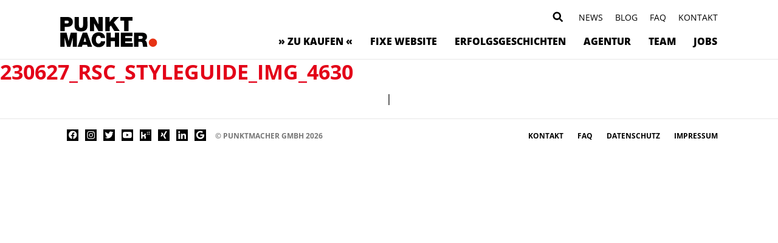

--- FILE ---
content_type: text/html; charset=UTF-8
request_url: https://punktmacher.de/230627_rsc_styleguide_img_4630/
body_size: 11622
content:
<!DOCTYPE html>
<head>
<meta charset="UTF-8">
<title>Punktmacher</title>
<link rel="stylesheet" href="https://punktmacher.de/wp-content/themes/punktmacher/style.css" type="text/css" media="screen" />
<link rel="pingback" href="https://punktmacher.de/xmlrpc.php" />

<meta name="viewport" content="width=device-width, initial-scale=1.0, maximum-scale=1.0, user-scalable=0" />
<meta name="apple-mobile-web-app-capable" content="yes" />
<meta name="apple-mobile-web-app-status-bar-style" content="black" />
<meta name="format-detection" content="telephone=no">
<link rel="Shortcut Icon" href="https://punktmacher.de/wp-content/themes/punktmacher/images/favicon.ico" />
<link rel="apple-touch-icon" href="https://punktmacher.de/wp-content/themes/punktmacher/images/TouchIcon.png" />


		<!-- All in One SEO 4.9.3 - aioseo.com -->
	<meta name="robots" content="max-image-preview:large" />
	<meta name="author" content="Nadja Fischer"/>
	<link rel="canonical" href="https://punktmacher.de/230627_rsc_styleguide_img_4630/" />
	<meta name="generator" content="All in One SEO (AIOSEO) 4.9.3" />

		<meta name="google-site-verification" content="gaKJ3sQSDog9vqpBzqosWvCfTO1fpQKTe22UmrMp5LI" />
		<script type="application/ld+json" class="aioseo-schema">
			{"@context":"https:\/\/schema.org","@graph":[{"@type":"BreadcrumbList","@id":"https:\/\/punktmacher.de\/230627_rsc_styleguide_img_4630\/#breadcrumblist","itemListElement":[{"@type":"ListItem","@id":"https:\/\/punktmacher.de#listItem","position":1,"name":"Home","item":"https:\/\/punktmacher.de","nextItem":{"@type":"ListItem","@id":"https:\/\/punktmacher.de\/230627_rsc_styleguide_img_4630\/#listItem","name":"230627_RSC_Styleguide_IMG_4630"}},{"@type":"ListItem","@id":"https:\/\/punktmacher.de\/230627_rsc_styleguide_img_4630\/#listItem","position":2,"name":"230627_RSC_Styleguide_IMG_4630","previousItem":{"@type":"ListItem","@id":"https:\/\/punktmacher.de#listItem","name":"Home"}}]},{"@type":"ItemPage","@id":"https:\/\/punktmacher.de\/230627_rsc_styleguide_img_4630\/#itempage","url":"https:\/\/punktmacher.de\/230627_rsc_styleguide_img_4630\/","name":"230627_RSC_Styleguide_IMG_4630 | Punktmacher","inLanguage":"de-DE","isPartOf":{"@id":"https:\/\/punktmacher.de\/#website"},"breadcrumb":{"@id":"https:\/\/punktmacher.de\/230627_rsc_styleguide_img_4630\/#breadcrumblist"},"author":{"@id":"https:\/\/punktmacher.de\/author\/nadja-fischer\/#author"},"creator":{"@id":"https:\/\/punktmacher.de\/author\/nadja-fischer\/#author"},"datePublished":"2023-12-22T10:27:12+01:00","dateModified":"2023-12-22T10:27:12+01:00"},{"@type":"Organization","@id":"https:\/\/punktmacher.de\/#organization","name":"Andr\u00e9 Br\u00f6mmel","description":"Agentur f\u00fcr nachhaltige Markenkommunikation","url":"https:\/\/punktmacher.de\/","telephone":"+4920432950840","logo":{"@type":"ImageObject","url":"https:\/\/punktmacher.de\/wp-content\/uploads\/2019\/09\/punktmacherlogo.svg","@id":"https:\/\/punktmacher.de\/230627_rsc_styleguide_img_4630\/#organizationLogo"},"image":{"@id":"https:\/\/punktmacher.de\/230627_rsc_styleguide_img_4630\/#organizationLogo"},"sameAs":["https:\/\/www.facebook.com\/Punktmacher","https:\/\/twitter.com\/punktmacher","https:\/\/www.instagram.com\/punktmacher\/","https:\/\/www.pinterest.de\/punktmacher","https:\/\/www.youtube.com\/user\/punktmacher","https:\/\/www.linkedin.com\/company\/punktmacher-gmbh"]},{"@type":"Person","@id":"https:\/\/punktmacher.de\/author\/nadja-fischer\/#author","url":"https:\/\/punktmacher.de\/author\/nadja-fischer\/","name":"Nadja Fischer","image":{"@type":"ImageObject","@id":"https:\/\/punktmacher.de\/230627_rsc_styleguide_img_4630\/#authorImage","url":"https:\/\/secure.gravatar.com\/avatar\/625d2cf8737bff7d82159420ec1d1b8b91a83b8e6ccab9bc34f63e84127cc79e?s=96&d=mm&r=g","width":96,"height":96,"caption":"Nadja Fischer"}},{"@type":"WebSite","@id":"https:\/\/punktmacher.de\/#website","url":"https:\/\/punktmacher.de\/","name":"Punktmacher","description":"Agentur f\u00fcr nachhaltige Markenkommunikation","inLanguage":"de-DE","publisher":{"@id":"https:\/\/punktmacher.de\/#organization"}}]}
		</script>
		<!-- All in One SEO -->

<link rel="alternate" title="oEmbed (JSON)" type="application/json+oembed" href="https://punktmacher.de/wp-json/oembed/1.0/embed?url=https%3A%2F%2Fpunktmacher.de%2F230627_rsc_styleguide_img_4630%2F" />
<link rel="alternate" title="oEmbed (XML)" type="text/xml+oembed" href="https://punktmacher.de/wp-json/oembed/1.0/embed?url=https%3A%2F%2Fpunktmacher.de%2F230627_rsc_styleguide_img_4630%2F&#038;format=xml" />
<style id='wp-img-auto-sizes-contain-inline-css' type='text/css'>
img:is([sizes=auto i],[sizes^="auto," i]){contain-intrinsic-size:3000px 1500px}
/*# sourceURL=wp-img-auto-sizes-contain-inline-css */
</style>
<style id='wp-emoji-styles-inline-css' type='text/css'>

	img.wp-smiley, img.emoji {
		display: inline !important;
		border: none !important;
		box-shadow: none !important;
		height: 1em !important;
		width: 1em !important;
		margin: 0 0.07em !important;
		vertical-align: -0.1em !important;
		background: none !important;
		padding: 0 !important;
	}
/*# sourceURL=wp-emoji-styles-inline-css */
</style>
<style id='wp-block-library-inline-css' type='text/css'>
:root{--wp-block-synced-color:#7a00df;--wp-block-synced-color--rgb:122,0,223;--wp-bound-block-color:var(--wp-block-synced-color);--wp-editor-canvas-background:#ddd;--wp-admin-theme-color:#007cba;--wp-admin-theme-color--rgb:0,124,186;--wp-admin-theme-color-darker-10:#006ba1;--wp-admin-theme-color-darker-10--rgb:0,107,160.5;--wp-admin-theme-color-darker-20:#005a87;--wp-admin-theme-color-darker-20--rgb:0,90,135;--wp-admin-border-width-focus:2px}@media (min-resolution:192dpi){:root{--wp-admin-border-width-focus:1.5px}}.wp-element-button{cursor:pointer}:root .has-very-light-gray-background-color{background-color:#eee}:root .has-very-dark-gray-background-color{background-color:#313131}:root .has-very-light-gray-color{color:#eee}:root .has-very-dark-gray-color{color:#313131}:root .has-vivid-green-cyan-to-vivid-cyan-blue-gradient-background{background:linear-gradient(135deg,#00d084,#0693e3)}:root .has-purple-crush-gradient-background{background:linear-gradient(135deg,#34e2e4,#4721fb 50%,#ab1dfe)}:root .has-hazy-dawn-gradient-background{background:linear-gradient(135deg,#faaca8,#dad0ec)}:root .has-subdued-olive-gradient-background{background:linear-gradient(135deg,#fafae1,#67a671)}:root .has-atomic-cream-gradient-background{background:linear-gradient(135deg,#fdd79a,#004a59)}:root .has-nightshade-gradient-background{background:linear-gradient(135deg,#330968,#31cdcf)}:root .has-midnight-gradient-background{background:linear-gradient(135deg,#020381,#2874fc)}:root{--wp--preset--font-size--normal:16px;--wp--preset--font-size--huge:42px}.has-regular-font-size{font-size:1em}.has-larger-font-size{font-size:2.625em}.has-normal-font-size{font-size:var(--wp--preset--font-size--normal)}.has-huge-font-size{font-size:var(--wp--preset--font-size--huge)}.has-text-align-center{text-align:center}.has-text-align-left{text-align:left}.has-text-align-right{text-align:right}.has-fit-text{white-space:nowrap!important}#end-resizable-editor-section{display:none}.aligncenter{clear:both}.items-justified-left{justify-content:flex-start}.items-justified-center{justify-content:center}.items-justified-right{justify-content:flex-end}.items-justified-space-between{justify-content:space-between}.screen-reader-text{border:0;clip-path:inset(50%);height:1px;margin:-1px;overflow:hidden;padding:0;position:absolute;width:1px;word-wrap:normal!important}.screen-reader-text:focus{background-color:#ddd;clip-path:none;color:#444;display:block;font-size:1em;height:auto;left:5px;line-height:normal;padding:15px 23px 14px;text-decoration:none;top:5px;width:auto;z-index:100000}html :where(.has-border-color){border-style:solid}html :where([style*=border-top-color]){border-top-style:solid}html :where([style*=border-right-color]){border-right-style:solid}html :where([style*=border-bottom-color]){border-bottom-style:solid}html :where([style*=border-left-color]){border-left-style:solid}html :where([style*=border-width]){border-style:solid}html :where([style*=border-top-width]){border-top-style:solid}html :where([style*=border-right-width]){border-right-style:solid}html :where([style*=border-bottom-width]){border-bottom-style:solid}html :where([style*=border-left-width]){border-left-style:solid}html :where(img[class*=wp-image-]){height:auto;max-width:100%}:where(figure){margin:0 0 1em}html :where(.is-position-sticky){--wp-admin--admin-bar--position-offset:var(--wp-admin--admin-bar--height,0px)}@media screen and (max-width:600px){html :where(.is-position-sticky){--wp-admin--admin-bar--position-offset:0px}}

/*# sourceURL=wp-block-library-inline-css */
</style><style id='global-styles-inline-css' type='text/css'>
:root{--wp--preset--aspect-ratio--square: 1;--wp--preset--aspect-ratio--4-3: 4/3;--wp--preset--aspect-ratio--3-4: 3/4;--wp--preset--aspect-ratio--3-2: 3/2;--wp--preset--aspect-ratio--2-3: 2/3;--wp--preset--aspect-ratio--16-9: 16/9;--wp--preset--aspect-ratio--9-16: 9/16;--wp--preset--color--black: #000000;--wp--preset--color--cyan-bluish-gray: #abb8c3;--wp--preset--color--white: #ffffff;--wp--preset--color--pale-pink: #f78da7;--wp--preset--color--vivid-red: #cf2e2e;--wp--preset--color--luminous-vivid-orange: #ff6900;--wp--preset--color--luminous-vivid-amber: #fcb900;--wp--preset--color--light-green-cyan: #7bdcb5;--wp--preset--color--vivid-green-cyan: #00d084;--wp--preset--color--pale-cyan-blue: #8ed1fc;--wp--preset--color--vivid-cyan-blue: #0693e3;--wp--preset--color--vivid-purple: #9b51e0;--wp--preset--gradient--vivid-cyan-blue-to-vivid-purple: linear-gradient(135deg,rgb(6,147,227) 0%,rgb(155,81,224) 100%);--wp--preset--gradient--light-green-cyan-to-vivid-green-cyan: linear-gradient(135deg,rgb(122,220,180) 0%,rgb(0,208,130) 100%);--wp--preset--gradient--luminous-vivid-amber-to-luminous-vivid-orange: linear-gradient(135deg,rgb(252,185,0) 0%,rgb(255,105,0) 100%);--wp--preset--gradient--luminous-vivid-orange-to-vivid-red: linear-gradient(135deg,rgb(255,105,0) 0%,rgb(207,46,46) 100%);--wp--preset--gradient--very-light-gray-to-cyan-bluish-gray: linear-gradient(135deg,rgb(238,238,238) 0%,rgb(169,184,195) 100%);--wp--preset--gradient--cool-to-warm-spectrum: linear-gradient(135deg,rgb(74,234,220) 0%,rgb(151,120,209) 20%,rgb(207,42,186) 40%,rgb(238,44,130) 60%,rgb(251,105,98) 80%,rgb(254,248,76) 100%);--wp--preset--gradient--blush-light-purple: linear-gradient(135deg,rgb(255,206,236) 0%,rgb(152,150,240) 100%);--wp--preset--gradient--blush-bordeaux: linear-gradient(135deg,rgb(254,205,165) 0%,rgb(254,45,45) 50%,rgb(107,0,62) 100%);--wp--preset--gradient--luminous-dusk: linear-gradient(135deg,rgb(255,203,112) 0%,rgb(199,81,192) 50%,rgb(65,88,208) 100%);--wp--preset--gradient--pale-ocean: linear-gradient(135deg,rgb(255,245,203) 0%,rgb(182,227,212) 50%,rgb(51,167,181) 100%);--wp--preset--gradient--electric-grass: linear-gradient(135deg,rgb(202,248,128) 0%,rgb(113,206,126) 100%);--wp--preset--gradient--midnight: linear-gradient(135deg,rgb(2,3,129) 0%,rgb(40,116,252) 100%);--wp--preset--font-size--small: 13px;--wp--preset--font-size--medium: 20px;--wp--preset--font-size--large: 36px;--wp--preset--font-size--x-large: 42px;--wp--preset--spacing--20: 0.44rem;--wp--preset--spacing--30: 0.67rem;--wp--preset--spacing--40: 1rem;--wp--preset--spacing--50: 1.5rem;--wp--preset--spacing--60: 2.25rem;--wp--preset--spacing--70: 3.38rem;--wp--preset--spacing--80: 5.06rem;--wp--preset--shadow--natural: 6px 6px 9px rgba(0, 0, 0, 0.2);--wp--preset--shadow--deep: 12px 12px 50px rgba(0, 0, 0, 0.4);--wp--preset--shadow--sharp: 6px 6px 0px rgba(0, 0, 0, 0.2);--wp--preset--shadow--outlined: 6px 6px 0px -3px rgb(255, 255, 255), 6px 6px rgb(0, 0, 0);--wp--preset--shadow--crisp: 6px 6px 0px rgb(0, 0, 0);}:where(.is-layout-flex){gap: 0.5em;}:where(.is-layout-grid){gap: 0.5em;}body .is-layout-flex{display: flex;}.is-layout-flex{flex-wrap: wrap;align-items: center;}.is-layout-flex > :is(*, div){margin: 0;}body .is-layout-grid{display: grid;}.is-layout-grid > :is(*, div){margin: 0;}:where(.wp-block-columns.is-layout-flex){gap: 2em;}:where(.wp-block-columns.is-layout-grid){gap: 2em;}:where(.wp-block-post-template.is-layout-flex){gap: 1.25em;}:where(.wp-block-post-template.is-layout-grid){gap: 1.25em;}.has-black-color{color: var(--wp--preset--color--black) !important;}.has-cyan-bluish-gray-color{color: var(--wp--preset--color--cyan-bluish-gray) !important;}.has-white-color{color: var(--wp--preset--color--white) !important;}.has-pale-pink-color{color: var(--wp--preset--color--pale-pink) !important;}.has-vivid-red-color{color: var(--wp--preset--color--vivid-red) !important;}.has-luminous-vivid-orange-color{color: var(--wp--preset--color--luminous-vivid-orange) !important;}.has-luminous-vivid-amber-color{color: var(--wp--preset--color--luminous-vivid-amber) !important;}.has-light-green-cyan-color{color: var(--wp--preset--color--light-green-cyan) !important;}.has-vivid-green-cyan-color{color: var(--wp--preset--color--vivid-green-cyan) !important;}.has-pale-cyan-blue-color{color: var(--wp--preset--color--pale-cyan-blue) !important;}.has-vivid-cyan-blue-color{color: var(--wp--preset--color--vivid-cyan-blue) !important;}.has-vivid-purple-color{color: var(--wp--preset--color--vivid-purple) !important;}.has-black-background-color{background-color: var(--wp--preset--color--black) !important;}.has-cyan-bluish-gray-background-color{background-color: var(--wp--preset--color--cyan-bluish-gray) !important;}.has-white-background-color{background-color: var(--wp--preset--color--white) !important;}.has-pale-pink-background-color{background-color: var(--wp--preset--color--pale-pink) !important;}.has-vivid-red-background-color{background-color: var(--wp--preset--color--vivid-red) !important;}.has-luminous-vivid-orange-background-color{background-color: var(--wp--preset--color--luminous-vivid-orange) !important;}.has-luminous-vivid-amber-background-color{background-color: var(--wp--preset--color--luminous-vivid-amber) !important;}.has-light-green-cyan-background-color{background-color: var(--wp--preset--color--light-green-cyan) !important;}.has-vivid-green-cyan-background-color{background-color: var(--wp--preset--color--vivid-green-cyan) !important;}.has-pale-cyan-blue-background-color{background-color: var(--wp--preset--color--pale-cyan-blue) !important;}.has-vivid-cyan-blue-background-color{background-color: var(--wp--preset--color--vivid-cyan-blue) !important;}.has-vivid-purple-background-color{background-color: var(--wp--preset--color--vivid-purple) !important;}.has-black-border-color{border-color: var(--wp--preset--color--black) !important;}.has-cyan-bluish-gray-border-color{border-color: var(--wp--preset--color--cyan-bluish-gray) !important;}.has-white-border-color{border-color: var(--wp--preset--color--white) !important;}.has-pale-pink-border-color{border-color: var(--wp--preset--color--pale-pink) !important;}.has-vivid-red-border-color{border-color: var(--wp--preset--color--vivid-red) !important;}.has-luminous-vivid-orange-border-color{border-color: var(--wp--preset--color--luminous-vivid-orange) !important;}.has-luminous-vivid-amber-border-color{border-color: var(--wp--preset--color--luminous-vivid-amber) !important;}.has-light-green-cyan-border-color{border-color: var(--wp--preset--color--light-green-cyan) !important;}.has-vivid-green-cyan-border-color{border-color: var(--wp--preset--color--vivid-green-cyan) !important;}.has-pale-cyan-blue-border-color{border-color: var(--wp--preset--color--pale-cyan-blue) !important;}.has-vivid-cyan-blue-border-color{border-color: var(--wp--preset--color--vivid-cyan-blue) !important;}.has-vivid-purple-border-color{border-color: var(--wp--preset--color--vivid-purple) !important;}.has-vivid-cyan-blue-to-vivid-purple-gradient-background{background: var(--wp--preset--gradient--vivid-cyan-blue-to-vivid-purple) !important;}.has-light-green-cyan-to-vivid-green-cyan-gradient-background{background: var(--wp--preset--gradient--light-green-cyan-to-vivid-green-cyan) !important;}.has-luminous-vivid-amber-to-luminous-vivid-orange-gradient-background{background: var(--wp--preset--gradient--luminous-vivid-amber-to-luminous-vivid-orange) !important;}.has-luminous-vivid-orange-to-vivid-red-gradient-background{background: var(--wp--preset--gradient--luminous-vivid-orange-to-vivid-red) !important;}.has-very-light-gray-to-cyan-bluish-gray-gradient-background{background: var(--wp--preset--gradient--very-light-gray-to-cyan-bluish-gray) !important;}.has-cool-to-warm-spectrum-gradient-background{background: var(--wp--preset--gradient--cool-to-warm-spectrum) !important;}.has-blush-light-purple-gradient-background{background: var(--wp--preset--gradient--blush-light-purple) !important;}.has-blush-bordeaux-gradient-background{background: var(--wp--preset--gradient--blush-bordeaux) !important;}.has-luminous-dusk-gradient-background{background: var(--wp--preset--gradient--luminous-dusk) !important;}.has-pale-ocean-gradient-background{background: var(--wp--preset--gradient--pale-ocean) !important;}.has-electric-grass-gradient-background{background: var(--wp--preset--gradient--electric-grass) !important;}.has-midnight-gradient-background{background: var(--wp--preset--gradient--midnight) !important;}.has-small-font-size{font-size: var(--wp--preset--font-size--small) !important;}.has-medium-font-size{font-size: var(--wp--preset--font-size--medium) !important;}.has-large-font-size{font-size: var(--wp--preset--font-size--large) !important;}.has-x-large-font-size{font-size: var(--wp--preset--font-size--x-large) !important;}
/*# sourceURL=global-styles-inline-css */
</style>

<style id='classic-theme-styles-inline-css' type='text/css'>
/*! This file is auto-generated */
.wp-block-button__link{color:#fff;background-color:#32373c;border-radius:9999px;box-shadow:none;text-decoration:none;padding:calc(.667em + 2px) calc(1.333em + 2px);font-size:1.125em}.wp-block-file__button{background:#32373c;color:#fff;text-decoration:none}
/*# sourceURL=/wp-includes/css/classic-themes.min.css */
</style>
<link rel='stylesheet' id='wpa-css-css' href='https://punktmacher.de/wp-content/plugins/honeypot/includes/css/wpa.css?ver=2.3.04' type='text/css' media='all' />
<link rel='stylesheet' id='dnd-upload-cf7-css' href='https://punktmacher.de/wp-content/plugins/drag-and-drop-upload-cf7-pro/assets/css/dnd-upload-cf7.css?ver=2.11.8' type='text/css' media='all' />
<script type="text/javascript" src="https://punktmacher.de/wp-includes/js/jquery/jquery.min.js?ver=3.7.1" id="jquery-core-js"></script>
<script type="text/javascript" src="https://punktmacher.de/wp-includes/js/jquery/jquery-migrate.min.js?ver=3.4.1" id="jquery-migrate-js"></script>
<script type="text/javascript" id="snazzymaps-js-js-extra">
/* <![CDATA[ */
var SnazzyDataForSnazzyMaps = [];
SnazzyDataForSnazzyMaps={"id":151,"name":"Ultra Light with Labels","description":"Light Rust","url":"https:\/\/snazzymaps.com\/style\/151\/ultra-light-with-labels","imageUrl":"https:\/\/snazzy-maps-cdn.azureedge.net\/assets\/151-ultra-light-with-labels.png?v=00010101120000","json":"[{\"featureType\":\"water\",\"elementType\":\"geometry\",\"stylers\":[{\"color\":\"#e9e9e9\"},{\"lightness\":17}]},{\"featureType\":\"landscape\",\"elementType\":\"geometry\",\"stylers\":[{\"color\":\"#f5f5f5\"},{\"lightness\":20}]},{\"featureType\":\"road.highway\",\"elementType\":\"geometry.fill\",\"stylers\":[{\"color\":\"#ffffff\"},{\"lightness\":17}]},{\"featureType\":\"road.highway\",\"elementType\":\"geometry.stroke\",\"stylers\":[{\"color\":\"#ffffff\"},{\"lightness\":29},{\"weight\":0.2}]},{\"featureType\":\"road.arterial\",\"elementType\":\"geometry\",\"stylers\":[{\"color\":\"#ffffff\"},{\"lightness\":18}]},{\"featureType\":\"road.local\",\"elementType\":\"geometry\",\"stylers\":[{\"color\":\"#ffffff\"},{\"lightness\":16}]},{\"featureType\":\"poi\",\"elementType\":\"geometry\",\"stylers\":[{\"color\":\"#f5f5f5\"},{\"lightness\":21}]},{\"featureType\":\"poi.park\",\"elementType\":\"geometry\",\"stylers\":[{\"color\":\"#dedede\"},{\"lightness\":21}]},{\"elementType\":\"labels.text.stroke\",\"stylers\":[{\"visibility\":\"on\"},{\"color\":\"#ffffff\"},{\"lightness\":16}]},{\"elementType\":\"labels.text.fill\",\"stylers\":[{\"saturation\":36},{\"color\":\"#333333\"},{\"lightness\":40}]},{\"elementType\":\"labels.icon\",\"stylers\":[{\"visibility\":\"off\"}]},{\"featureType\":\"transit\",\"elementType\":\"geometry\",\"stylers\":[{\"color\":\"#f2f2f2\"},{\"lightness\":19}]},{\"featureType\":\"administrative\",\"elementType\":\"geometry.fill\",\"stylers\":[{\"color\":\"#fefefe\"},{\"lightness\":20}]},{\"featureType\":\"administrative\",\"elementType\":\"geometry.stroke\",\"stylers\":[{\"color\":\"#fefefe\"},{\"lightness\":17},{\"weight\":1.2}]}]","views":1010953,"favorites":2800,"createdBy":{"name":"Anonymous","url":null},"createdOn":"2014-11-04T03:01:33.197","tags":["greyscale","light"],"colors":["gray","white"]};
//# sourceURL=snazzymaps-js-js-extra
/* ]]> */
</script>
<script type="text/javascript" src="https://punktmacher.de/wp-content/plugins/snazzy-maps/snazzymaps.js?ver=1.5.0" id="snazzymaps-js-js"></script>
<link rel="https://api.w.org/" href="https://punktmacher.de/wp-json/" /><link rel="alternate" title="JSON" type="application/json" href="https://punktmacher.de/wp-json/wp/v2/media/17555" /><link rel="EditURI" type="application/rsd+xml" title="RSD" href="https://punktmacher.de/xmlrpc.php?rsd" />
<meta name="generator" content="WordPress 6.9" />
<link rel='shortlink' href='https://punktmacher.de/?p=17555' />
<script>var $ = jQuery.noConflict();</script>
	
<!-- Google Tag Manager -->
<!--<script>(function(w,d,s,l,i){w[l]=w[l]||[];w[l].push({'gtm.start':
new Date().getTime(),event:'gtm.js'});var f=d.getElementsByTagName(s)[0],
j=d.createElement(s),dl=l!='dataLayer'?'&l='+l:'';j.async=true;j.src=
'https://www.googletagmanager.com/gtm.js?id='+i+dl;f.parentNode.insertBefore(j,f);
})(window,document,'script','dataLayer','GTM-TZHGKP4');</script>-->
<!-- End Google Tag Manager -->
	
<link rel="stylesheet" media="only screen and (max-width: 930px)" href="https://punktmacher.de/wp-content/themes/punktmacher/css/tablet.css" type="text/css">
<link rel="stylesheet" media="only screen and (max-width: 680px)" href="https://punktmacher.de/wp-content/themes/punktmacher/css/smartphone.css" type="text/css">
    
<!-- <script src="https://punktmacher.de/wp-content/themes/punktmacher/js/datepicker/dist/datepicker.min.js"></script> -->
<link rel="stylesheet" href="https://punktmacher.de/wp-content/themes/punktmacher/js/datepicker/dist/datepicker.min.css" type="text/css">
<!-- <script src="https://punktmacher.de/wp-content/themes/punktmacher/js/datepicker/i18n/datepicker.de-DE.js"></script> -->

<link rel="stylesheet" href="https://punktmacher.de/wp-content/themes/punktmacher/js/slick/slick.css" type="text/css">
<link rel="stylesheet" href="https://punktmacher.de/wp-content/themes/punktmacher/js/slick/slick-theme.css" type="text/css">
	
<script src="https://punktmacher.de/wp-content/themes/punktmacher/js/jquery.matchHeight.js"></script>

<link rel="stylesheet" href="https://punktmacher.de/wp-content/themes/punktmacher/css/royalslider.css" type="text/css">
<link rel="stylesheet" href="https://punktmacher.de/wp-content/themes/punktmacher/css/skins/default/rs-default.css">
<script src="https://punktmacher.de/wp-content/themes/punktmacher/js/jquery.royalslider.min.js"></script>

    

<script type="text/javascript"> _linkedin_partner_id = "4085169"; window._linkedin_data_partner_ids = window._linkedin_data_partner_ids || []; window._linkedin_data_partner_ids.push(_linkedin_partner_id); </script><script type="text/javascript"> (function(l) { if (!l){window.lintrk = function(a,b){window.lintrk.q.push([a,b])}; window.lintrk.q=[]} var s = document.getElementsByTagName("script")[0]; var b = document.createElement("script"); b.type = "text/javascript";b.async = true; b.src = "https://snap.licdn.com/li.lms-analytics/insight.min.js"; s.parentNode.insertBefore(b, s);})(window.lintrk); </script> <noscript> <img height="1" width="1" style="display:none;" alt="" src="https://px.ads.linkedin.com/collect/?pid=4085169&fmt=gif" /> </noscript>
</head>

<body>
	<!-- Google Tag Manager (noscript) -->
	<noscript><iframe src="https://www.googletagmanager.com/ns.html?id=GTM-TZHGKP4" height="0" width="0" style="display:none;visibility:hidden"></iframe></noscript>
	<!-- End Google Tag Manager (noscript) -->

    <header>
		<div class="wrapper">
			<a href="https://punktmacher.de" id="headerlogo" style="background-image: url(https://punktmacher.de/wp-content/uploads/2021/06/punktmacherlogo-1.svg); "></a>
			<div id="topmenu" class="desktop">
                                    <a class="top_menu" href="https://punktmacher.de/kontakt/">Kontakt</a>
                                    <a class="top_menu" href="https://punktmacher.de/faq/">FAQ</a>
                                    <a class="top_menu" href="https://punktmacher.de/blog/">Blog</a>
                                    <a class="top_menu" href="https://punktmacher.de/news/">News</a>
                            
                <div id="search" style="background-image: url(https://punktmacher.de/wp-content/uploads/2021/09/Searchicon.svg)"></div>
                <div id="searchform"><form role="search" method="get" class="search-form" action="https://punktmacher.de/">
		<input id="searchfield" type="search" class="search-field" value="" name="s" style="cursor:auto" />
	<!--<input type="submit" class="search-submit" value="" />-->
</form>
</div>
                <div class="clearfix"></div>
			</div>
            
			
			<div id="mainmenu">
                <div id="smarttrigger">
				    <div class="wrapper2">
				        <div class="bar1"></div>
				        <div class="bar2"></div>
				        <div class="bar3"></div>
				    </div>
                </div>
                <div id="mainnavi">
                    <div class="wrapper">
				        <div class="menu-mainmenu-container"><ul id="menu-mainmenu" class="menu"><li id="menu-item-8715" class="menu-item menu-item-type-post_type menu-item-object-page menu-item-8715"><a href="https://punktmacher.de/leistungen/">» zu kaufen «</a></li>
<li id="menu-item-18959" class="menu-item menu-item-type-post_type menu-item-object-page menu-item-18959"><a href="https://punktmacher.de/die-fixe-website/">Fixe Website</a></li>
<li id="menu-item-8713" class="menu-item menu-item-type-post_type menu-item-object-page menu-item-8713"><a href="https://punktmacher.de/referenzen/">Erfolgsgeschichten</a></li>
<li id="menu-item-13777" class="menu-item menu-item-type-post_type menu-item-object-page menu-item-13777"><a href="https://punktmacher.de/wir/">Agentur</a></li>
<li id="menu-item-8714" class="menu-item menu-item-type-post_type menu-item-object-page menu-item-8714"><a href="https://punktmacher.de/team/">Team</a></li>
<li id="menu-item-8709" class="menu-item menu-item-type-post_type menu-item-object-page menu-item-8709"><a href="https://punktmacher.de/karriere/">Jobs</a></li>
</ul></div>                    </div>
                </div>
			</div>
        </div>
    </header>
		
		<div id="smartmenu"><div class="menu-smartmenu-container"><ul id="menu-smartmenu" class="menu"><li id="menu-item-8883" class="menu-item menu-item-type-post_type menu-item-object-page menu-item-8883"><a href="https://punktmacher.de/leistungen/">» zu kaufen «</a></li>
<li id="menu-item-16989" class="menu-item menu-item-type-post_type menu-item-object-page menu-item-16989"><a href="https://punktmacher.de/?page_id=16971">FIXE WEBSITE</a></li>
<li id="menu-item-8885" class="menu-item menu-item-type-post_type menu-item-object-page menu-item-8885"><a href="https://punktmacher.de/referenzen/">Erfolgsgeschichten</a></li>
<li id="menu-item-13776" class="menu-item menu-item-type-post_type menu-item-object-page menu-item-13776"><a href="https://punktmacher.de/wir/">Agentur</a></li>
<li id="menu-item-8884" class="menu-item menu-item-type-post_type menu-item-object-page menu-item-8884"><a href="https://punktmacher.de/team/">Team</a></li>
<li id="menu-item-8889" class="menu-item menu-item-type-post_type menu-item-object-page menu-item-8889"><a href="https://punktmacher.de/karriere/">Jobs</a></li>
<li id="menu-item-8887" class="menu-item menu-item-type-post_type menu-item-object-page menu-item-8887"><a href="https://punktmacher.de/news/">News</a></li>
<li id="menu-item-8888" class="menu-item menu-item-type-post_type menu-item-object-page current_page_parent menu-item-8888"><a href="https://punktmacher.de/blog/">Blog</a></li>
<li id="menu-item-8890" class="menu-item menu-item-type-post_type menu-item-object-page menu-item-8890"><a href="https://punktmacher.de/kontakt/">Kontakt</a></li>
</ul></div></div>
		<div id="headerspace"></div>

	<main>
	<div class="blog">
					<h1><a href="https://punktmacher.de/230627_rsc_styleguide_img_4630/">230627_RSC_Styleguide_IMG_4630</a></h1>
			<div class="entry"></div>
						<p align="center"> | </p>
				</div>
	</main>
<footer>
	<div class="wrapper">        
        <div class="socialmedia">
                            <a class="smicon" 
                    href="https://www.facebook.com/Punktmacher" 
                    style="background-image: url(https://punktmacher.de/wp-content/uploads/2021/09/Social-Media-icon_Facebook.svg); " 
                    alt="Punktmacher bei Facebook" 
                    title="Punktmacher bei Facebook" 
                    target="_blank">
                </a>
                            <a class="smicon" 
                    href="https://www.instagram.com/punktmacher/?hl=de" 
                    style="background-image: url(https://punktmacher.de/wp-content/uploads/2021/09/Social-Media-icon_insta-1.svg); " 
                    alt="Punktmacher bei Instagram" 
                    title="Punktmacher bei Instagram" 
                    target="_blank">
                </a>
                            <a class="smicon" 
                    href="https://twitter.com/punktmacher" 
                    style="background-image: url(https://punktmacher.de/wp-content/uploads/2021/09/Social-Media-icon_Twitter.svg); " 
                    alt="Punktmacher bei Twitter" 
                    title="Punktmacher bei Twitter" 
                    target="_blank">
                </a>
                            <a class="smicon" 
                    href="https://www.youtube.com/user/punktmacher" 
                    style="background-image: url(https://punktmacher.de/wp-content/uploads/2021/09/Social-Media-icon_YouTube.svg); " 
                    alt="Punktmacher bei YouTube" 
                    title="Punktmacher bei YouTube" 
                    target="_blank">
                </a>
                            <a class="smicon" 
                    href="https://www.kununu.com/de/punktmacher" 
                    style="background-image: url(https://punktmacher.de/wp-content/uploads/2021/09/Social-Media-icon_kununu.svg); " 
                    alt="Punktmacher bei Kununu" 
                    title="Punktmacher bei Kununu" 
                    target="_blank">
                </a>
                            <a class="smicon" 
                    href="https://www.xing.com/companies/punktmachergmbh" 
                    style="background-image: url(https://punktmacher.de/wp-content/uploads/2021/09/Social-Media-icon_Xing.svg); " 
                    alt="Punktmacher bei Xing" 
                    title="Punktmacher bei Xing" 
                    target="_blank">
                </a>
                            <a class="smicon" 
                    href="https://de.linkedin.com/company/punktmacher-gmbh" 
                    style="background-image: url(https://punktmacher.de/wp-content/uploads/2021/09/Social-Media-icon_linkedin.svg); " 
                    alt="Punktmacher bei LinkedIn" 
                    title="Punktmacher bei LinkedIn" 
                    target="_blank">
                </a>
                            <a class="smicon" 
                    href="https://g.page/r/CZn0mblbqAeiEAI/review" 
                    style="background-image: url(https://punktmacher.de/wp-content/uploads/2021/09/Social-Media-icon_google.svg); " 
                    alt="Punktmacher bei Google My Business" 
                    title="Punktmacher bei Google My Business" 
                    target="_blank">
                </a>
                    </div>
        
        <div class="copyright"><p>© Punktmacher GmbH 2026</p>
</div>
        
		<div class="footerlinks"><p>
							<a href="https://punktmacher.de/kontakt/">
					Kontakt				</a>
							<a href="https://punktmacher.de/faq/">
					FAQ				</a>
							<a href="https://punktmacher.de/datenschutz/">
					Datenschutz				</a>
							<a href="https://punktmacher.de/impressum/">
					Impressum				</a>
					</p></div>
		<div class="clearfix"></div>
	</div>
</footer>

<script type="speculationrules">
{"prefetch":[{"source":"document","where":{"and":[{"href_matches":"/*"},{"not":{"href_matches":["/wp-*.php","/wp-admin/*","/wp-content/uploads/*","/wp-content/*","/wp-content/plugins/*","/wp-content/themes/punktmacher/*","/*\\?(.+)"]}},{"not":{"selector_matches":"a[rel~=\"nofollow\"]"}},{"not":{"selector_matches":".no-prefetch, .no-prefetch a"}}]},"eagerness":"conservative"}]}
</script>
	<script>
		jQuery(document).ready(function($) {
			var $checkboxes;
			function storekey() {
				var keysVal = $checkboxes.map(function() {
					if(this.checked) return $(this).attr('data-key');
				}).get().join(',');
				// console.log(keysVal)
				$("input[name='fieldVal']").val(keysVal);
			}
			$(function() {
				$checkboxes = $("input[class='listCheckbox']").change(storekey);
			});
		});
	</script>
	<style type="text/css">
.dnd-upload-counter { display:none!important; }
</style>
<!-- Matomo -->
<script>
  var _paq = window._paq = window._paq || [];
  /* tracker methods like "setCustomDimension" should be called before "trackPageView" */
  _paq.push(["disableCookies"]);
  _paq.push(['trackPageView']);
  _paq.push(['enableLinkTracking']);
  (function() {
    var u="https://stats.punktmacher.de/";
    _paq.push(['setTrackerUrl', u+'matomo.php']);
    _paq.push(['setSiteId', '1']);
    var d=document, g=d.createElement('script'), s=d.getElementsByTagName('script')[0];
    g.async=true; g.src=u+'matomo.js'; s.parentNode.insertBefore(g,s);
  })();
</script>
<!-- End Matomo Code -->
<script type="text/javascript" src="https://punktmacher.de/wp-content/plugins/honeypot/includes/js/wpa.js?ver=2.3.04" id="wpascript-js"></script>
<script type="text/javascript" id="wpascript-js-after">
/* <![CDATA[ */
wpa_field_info = {"wpa_field_name":"xmwjvi1154","wpa_field_value":184141,"wpa_add_test":"no"}
//# sourceURL=wpascript-js-after
/* ]]> */
</script>
<script type="text/javascript" src="https://punktmacher.de/wp-includes/js/dist/hooks.min.js?ver=dd5603f07f9220ed27f1" id="wp-hooks-js"></script>
<script type="text/javascript" src="https://punktmacher.de/wp-includes/js/dist/i18n.min.js?ver=c26c3dc7bed366793375" id="wp-i18n-js"></script>
<script type="text/javascript" id="wp-i18n-js-after">
/* <![CDATA[ */
wp.i18n.setLocaleData( { 'text direction\u0004ltr': [ 'ltr' ] } );
//# sourceURL=wp-i18n-js-after
/* ]]> */
</script>
<script type="text/javascript" src="https://punktmacher.de/wp-content/plugins/contact-form-7/includes/swv/js/index.js?ver=6.1.4" id="swv-js"></script>
<script type="text/javascript" id="contact-form-7-js-translations">
/* <![CDATA[ */
( function( domain, translations ) {
	var localeData = translations.locale_data[ domain ] || translations.locale_data.messages;
	localeData[""].domain = domain;
	wp.i18n.setLocaleData( localeData, domain );
} )( "contact-form-7", {"translation-revision-date":"2025-10-26 03:28:49+0000","generator":"GlotPress\/4.0.3","domain":"messages","locale_data":{"messages":{"":{"domain":"messages","plural-forms":"nplurals=2; plural=n != 1;","lang":"de"},"This contact form is placed in the wrong place.":["Dieses Kontaktformular wurde an der falschen Stelle platziert."],"Error:":["Fehler:"]}},"comment":{"reference":"includes\/js\/index.js"}} );
//# sourceURL=contact-form-7-js-translations
/* ]]> */
</script>
<script type="text/javascript" id="contact-form-7-js-before">
/* <![CDATA[ */
var wpcf7 = {
    "api": {
        "root": "https:\/\/punktmacher.de\/wp-json\/",
        "namespace": "contact-form-7\/v1"
    },
    "cached": 1
};
//# sourceURL=contact-form-7-js-before
/* ]]> */
</script>
<script type="text/javascript" src="https://punktmacher.de/wp-content/plugins/contact-form-7/includes/js/index.js?ver=6.1.4" id="contact-form-7-js"></script>
<script type="text/javascript" src="https://punktmacher.de/wp-content/plugins/drag-and-drop-upload-cf7-pro/assets/js/codedropz-uploader-min.js?ver=2.11.8" id="codedropz-uploader-js"></script>
<script type="text/javascript" id="dnd-upload-cf7-js-extra">
/* <![CDATA[ */
var dnd_cf7_uploader = {"ajax_url":"https://punktmacher.de/wp-admin/admin-ajax.php","nonce":"e73efba4ee","drag_n_drop_upload":{"text":"Bewerbungsunterlagen hier hinziehen","or_separator":"oder","browse":"Datei ausw\u00e4hlen","server_max_error":"Die hochgeladene Datei \u00fcberschreitet die maximale Upload-Gr\u00f6\u00dfe Ihres Servers.","large_file":"Die Datei \u00fcberscheitet das Upload Limit!","invalid_type":"Die Hochgeladene Datei ist f\u00fcr diesen Dateityp nicht erlaubt."},"parallel_uploads":"2","max_total_size":"100MB","chunks":"","chunk_size":"10000","err_message":{"maxNumFiles":"You have reached the maximum number of files ( Only %s files allowed )","maxTotalSize":"The total file(s) size exceeding the max size limit of %s.","maxUploadLimit":"Note : Some of the files could not be uploaded ( Only %s files allowed )"},"heading_tag":"h4","disable_btn_submission":"","preview_layout":"","image_preview":"","dnd_text_counter":"von","delete_text":"L\u00f6sche \u2026","remove_text":"Entfernen","delete_files_on_failed":"1","theme":""};
//# sourceURL=dnd-upload-cf7-js-extra
/* ]]> */
</script>
<script type="text/javascript" src="https://punktmacher.de/wp-content/plugins/drag-and-drop-upload-cf7-pro/assets/js/dnd-upload-cf7.js?ver=2.11.8" id="dnd-upload-cf7-js"></script>
<script id="wp-emoji-settings" type="application/json">
{"baseUrl":"https://s.w.org/images/core/emoji/17.0.2/72x72/","ext":".png","svgUrl":"https://s.w.org/images/core/emoji/17.0.2/svg/","svgExt":".svg","source":{"concatemoji":"https://punktmacher.de/wp-includes/js/wp-emoji-release.min.js?ver=6.9"}}
</script>
<script type="module">
/* <![CDATA[ */
/*! This file is auto-generated */
const a=JSON.parse(document.getElementById("wp-emoji-settings").textContent),o=(window._wpemojiSettings=a,"wpEmojiSettingsSupports"),s=["flag","emoji"];function i(e){try{var t={supportTests:e,timestamp:(new Date).valueOf()};sessionStorage.setItem(o,JSON.stringify(t))}catch(e){}}function c(e,t,n){e.clearRect(0,0,e.canvas.width,e.canvas.height),e.fillText(t,0,0);t=new Uint32Array(e.getImageData(0,0,e.canvas.width,e.canvas.height).data);e.clearRect(0,0,e.canvas.width,e.canvas.height),e.fillText(n,0,0);const a=new Uint32Array(e.getImageData(0,0,e.canvas.width,e.canvas.height).data);return t.every((e,t)=>e===a[t])}function p(e,t){e.clearRect(0,0,e.canvas.width,e.canvas.height),e.fillText(t,0,0);var n=e.getImageData(16,16,1,1);for(let e=0;e<n.data.length;e++)if(0!==n.data[e])return!1;return!0}function u(e,t,n,a){switch(t){case"flag":return n(e,"\ud83c\udff3\ufe0f\u200d\u26a7\ufe0f","\ud83c\udff3\ufe0f\u200b\u26a7\ufe0f")?!1:!n(e,"\ud83c\udde8\ud83c\uddf6","\ud83c\udde8\u200b\ud83c\uddf6")&&!n(e,"\ud83c\udff4\udb40\udc67\udb40\udc62\udb40\udc65\udb40\udc6e\udb40\udc67\udb40\udc7f","\ud83c\udff4\u200b\udb40\udc67\u200b\udb40\udc62\u200b\udb40\udc65\u200b\udb40\udc6e\u200b\udb40\udc67\u200b\udb40\udc7f");case"emoji":return!a(e,"\ud83e\u1fac8")}return!1}function f(e,t,n,a){let r;const o=(r="undefined"!=typeof WorkerGlobalScope&&self instanceof WorkerGlobalScope?new OffscreenCanvas(300,150):document.createElement("canvas")).getContext("2d",{willReadFrequently:!0}),s=(o.textBaseline="top",o.font="600 32px Arial",{});return e.forEach(e=>{s[e]=t(o,e,n,a)}),s}function r(e){var t=document.createElement("script");t.src=e,t.defer=!0,document.head.appendChild(t)}a.supports={everything:!0,everythingExceptFlag:!0},new Promise(t=>{let n=function(){try{var e=JSON.parse(sessionStorage.getItem(o));if("object"==typeof e&&"number"==typeof e.timestamp&&(new Date).valueOf()<e.timestamp+604800&&"object"==typeof e.supportTests)return e.supportTests}catch(e){}return null}();if(!n){if("undefined"!=typeof Worker&&"undefined"!=typeof OffscreenCanvas&&"undefined"!=typeof URL&&URL.createObjectURL&&"undefined"!=typeof Blob)try{var e="postMessage("+f.toString()+"("+[JSON.stringify(s),u.toString(),c.toString(),p.toString()].join(",")+"));",a=new Blob([e],{type:"text/javascript"});const r=new Worker(URL.createObjectURL(a),{name:"wpTestEmojiSupports"});return void(r.onmessage=e=>{i(n=e.data),r.terminate(),t(n)})}catch(e){}i(n=f(s,u,c,p))}t(n)}).then(e=>{for(const n in e)a.supports[n]=e[n],a.supports.everything=a.supports.everything&&a.supports[n],"flag"!==n&&(a.supports.everythingExceptFlag=a.supports.everythingExceptFlag&&a.supports[n]);var t;a.supports.everythingExceptFlag=a.supports.everythingExceptFlag&&!a.supports.flag,a.supports.everything||((t=a.source||{}).concatemoji?r(t.concatemoji):t.wpemoji&&t.twemoji&&(r(t.twemoji),r(t.wpemoji)))});
//# sourceURL=https://punktmacher.de/wp-includes/js/wp-emoji-loader.min.js
/* ]]> */
</script>

<script src="https://punktmacher.de/wp-content/themes/punktmacher/js/datepicker/dist/datepicker.min.js"></script>
<script src="https://punktmacher.de/wp-content/themes/punktmacher/js/datepicker/i18n/datepicker.de-DE.js"></script>

<script src="https://punktmacher.de/wp-content/themes/punktmacher/js/slick/slick.min.js"></script>
<script src="https://punktmacher.de/wp-content/themes/punktmacher/js/slider.js"></script>
<script src="https://punktmacher.de/wp-content/themes/punktmacher/js/main.js"></script>
</body>
</html>



<!-- This website is like a Rocket, isn't it? Performance optimized by WP Rocket. Learn more: https://wp-rocket.me -->